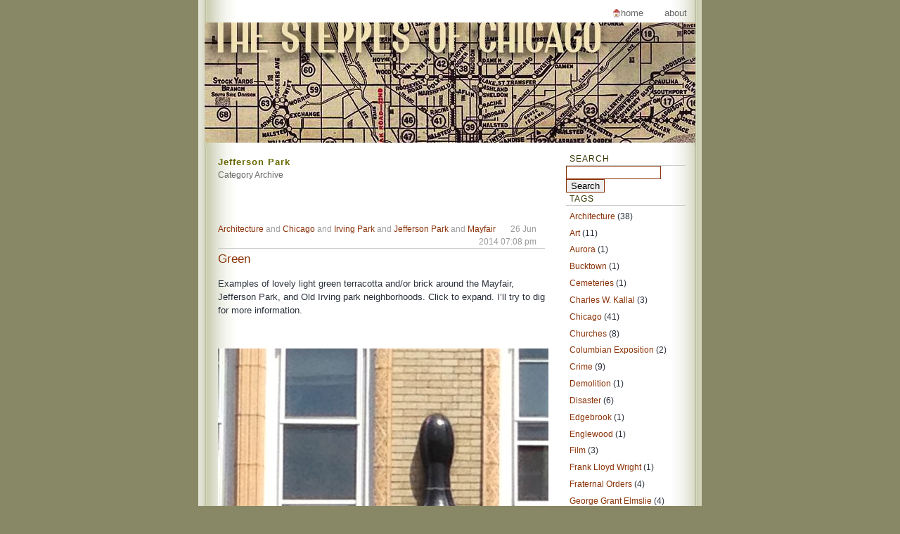

--- FILE ---
content_type: text/html; charset=UTF-8
request_url: http://chicagosteppes.mrdankelly.com/?cat=48
body_size: 7109
content:
	<!DOCTYPE html PUBLIC "-//W3C//DTD XHTML 1.0 Transitional//EN" "http://www.w3.org/TR/xhtml1/DTD/xhtml1-transitional.dtd">
<html xmlns="http://www.w3.org/1999/xhtml">
<head profile="http://gmpg.org/xfn/11">
	<title> &raquo; Jefferson Park</title>
	<meta http-equiv="Content-Type" content="text/html; charset=UTF-8" />
	<meta name="generator" content="WordPress 6.8.3" /> <!-- leave this for stats -->
	<link rel="stylesheet" href="http://chicagosteppes.mrdankelly.com/wp-content/themes/FastTrack/style.css" type="text/css" media="screen" />
	<link rel="alternate" type="application/rss+xml" title="RSS 2.0" href="http://chicagosteppes.mrdankelly.com/?feed=rss2" />
	<link rel="alternate" type="text/xml" title="RSS .92" href="http://chicagosteppes.mrdankelly.com/?feed=rss" />
	<link rel="alternate" type="application/atom+xml" title="Atom 0.3" href="http://chicagosteppes.mrdankelly.com/?feed=atom" />
	<link rel="pingback" href="http://chicagosteppes.mrdankelly.com/xmlrpc.php" />
		<link rel='archives' title='April 2016' href='http://chicagosteppes.mrdankelly.com/?m=201604' />
	<link rel='archives' title='January 2016' href='http://chicagosteppes.mrdankelly.com/?m=201601' />
	<link rel='archives' title='August 2015' href='http://chicagosteppes.mrdankelly.com/?m=201508' />
	<link rel='archives' title='March 2015' href='http://chicagosteppes.mrdankelly.com/?m=201503' />
	<link rel='archives' title='July 2014' href='http://chicagosteppes.mrdankelly.com/?m=201407' />
	<link rel='archives' title='June 2014' href='http://chicagosteppes.mrdankelly.com/?m=201406' />
	<link rel='archives' title='August 2013' href='http://chicagosteppes.mrdankelly.com/?m=201308' />
	<link rel='archives' title='July 2013' href='http://chicagosteppes.mrdankelly.com/?m=201307' />
	<link rel='archives' title='April 2013' href='http://chicagosteppes.mrdankelly.com/?m=201304' />
	<link rel='archives' title='March 2013' href='http://chicagosteppes.mrdankelly.com/?m=201303' />
	<link rel='archives' title='December 2012' href='http://chicagosteppes.mrdankelly.com/?m=201212' />
	<link rel='archives' title='October 2012' href='http://chicagosteppes.mrdankelly.com/?m=201210' />
	<link rel='archives' title='September 2012' href='http://chicagosteppes.mrdankelly.com/?m=201209' />
	<link rel='archives' title='August 2012' href='http://chicagosteppes.mrdankelly.com/?m=201208' />
	<link rel='archives' title='June 2012' href='http://chicagosteppes.mrdankelly.com/?m=201206' />
	<link rel='archives' title='April 2012' href='http://chicagosteppes.mrdankelly.com/?m=201204' />
	<link rel='archives' title='March 2012' href='http://chicagosteppes.mrdankelly.com/?m=201203' />
	<link rel='archives' title='February 2012' href='http://chicagosteppes.mrdankelly.com/?m=201202' />
	<link rel='archives' title='January 2012' href='http://chicagosteppes.mrdankelly.com/?m=201201' />
	<link rel='archives' title='November 2011' href='http://chicagosteppes.mrdankelly.com/?m=201111' />
	<link rel='archives' title='October 2011' href='http://chicagosteppes.mrdankelly.com/?m=201110' />
	<link rel='archives' title='September 2011' href='http://chicagosteppes.mrdankelly.com/?m=201109' />
	<link rel='archives' title='August 2011' href='http://chicagosteppes.mrdankelly.com/?m=201108' />
	<link rel='archives' title='July 2011' href='http://chicagosteppes.mrdankelly.com/?m=201107' />
	<link rel='archives' title='June 2011' href='http://chicagosteppes.mrdankelly.com/?m=201106' />
	<link rel='archives' title='May 2011' href='http://chicagosteppes.mrdankelly.com/?m=201105' />
		<meta name='robots' content='max-image-preview:large' />
	<style>img:is([sizes="auto" i], [sizes^="auto," i]) { contain-intrinsic-size: 3000px 1500px }</style>
	<link rel="alternate" type="application/rss+xml" title=" &raquo; Jefferson Park Category Feed" href="http://chicagosteppes.mrdankelly.com/?feed=rss2&#038;cat=48" />
<script type="text/javascript">
/* <![CDATA[ */
window._wpemojiSettings = {"baseUrl":"https:\/\/s.w.org\/images\/core\/emoji\/16.0.1\/72x72\/","ext":".png","svgUrl":"https:\/\/s.w.org\/images\/core\/emoji\/16.0.1\/svg\/","svgExt":".svg","source":{"concatemoji":"http:\/\/chicagosteppes.mrdankelly.com\/wp-includes\/js\/wp-emoji-release.min.js?ver=6.8.3"}};
/*! This file is auto-generated */
!function(s,n){var o,i,e;function c(e){try{var t={supportTests:e,timestamp:(new Date).valueOf()};sessionStorage.setItem(o,JSON.stringify(t))}catch(e){}}function p(e,t,n){e.clearRect(0,0,e.canvas.width,e.canvas.height),e.fillText(t,0,0);var t=new Uint32Array(e.getImageData(0,0,e.canvas.width,e.canvas.height).data),a=(e.clearRect(0,0,e.canvas.width,e.canvas.height),e.fillText(n,0,0),new Uint32Array(e.getImageData(0,0,e.canvas.width,e.canvas.height).data));return t.every(function(e,t){return e===a[t]})}function u(e,t){e.clearRect(0,0,e.canvas.width,e.canvas.height),e.fillText(t,0,0);for(var n=e.getImageData(16,16,1,1),a=0;a<n.data.length;a++)if(0!==n.data[a])return!1;return!0}function f(e,t,n,a){switch(t){case"flag":return n(e,"\ud83c\udff3\ufe0f\u200d\u26a7\ufe0f","\ud83c\udff3\ufe0f\u200b\u26a7\ufe0f")?!1:!n(e,"\ud83c\udde8\ud83c\uddf6","\ud83c\udde8\u200b\ud83c\uddf6")&&!n(e,"\ud83c\udff4\udb40\udc67\udb40\udc62\udb40\udc65\udb40\udc6e\udb40\udc67\udb40\udc7f","\ud83c\udff4\u200b\udb40\udc67\u200b\udb40\udc62\u200b\udb40\udc65\u200b\udb40\udc6e\u200b\udb40\udc67\u200b\udb40\udc7f");case"emoji":return!a(e,"\ud83e\udedf")}return!1}function g(e,t,n,a){var r="undefined"!=typeof WorkerGlobalScope&&self instanceof WorkerGlobalScope?new OffscreenCanvas(300,150):s.createElement("canvas"),o=r.getContext("2d",{willReadFrequently:!0}),i=(o.textBaseline="top",o.font="600 32px Arial",{});return e.forEach(function(e){i[e]=t(o,e,n,a)}),i}function t(e){var t=s.createElement("script");t.src=e,t.defer=!0,s.head.appendChild(t)}"undefined"!=typeof Promise&&(o="wpEmojiSettingsSupports",i=["flag","emoji"],n.supports={everything:!0,everythingExceptFlag:!0},e=new Promise(function(e){s.addEventListener("DOMContentLoaded",e,{once:!0})}),new Promise(function(t){var n=function(){try{var e=JSON.parse(sessionStorage.getItem(o));if("object"==typeof e&&"number"==typeof e.timestamp&&(new Date).valueOf()<e.timestamp+604800&&"object"==typeof e.supportTests)return e.supportTests}catch(e){}return null}();if(!n){if("undefined"!=typeof Worker&&"undefined"!=typeof OffscreenCanvas&&"undefined"!=typeof URL&&URL.createObjectURL&&"undefined"!=typeof Blob)try{var e="postMessage("+g.toString()+"("+[JSON.stringify(i),f.toString(),p.toString(),u.toString()].join(",")+"));",a=new Blob([e],{type:"text/javascript"}),r=new Worker(URL.createObjectURL(a),{name:"wpTestEmojiSupports"});return void(r.onmessage=function(e){c(n=e.data),r.terminate(),t(n)})}catch(e){}c(n=g(i,f,p,u))}t(n)}).then(function(e){for(var t in e)n.supports[t]=e[t],n.supports.everything=n.supports.everything&&n.supports[t],"flag"!==t&&(n.supports.everythingExceptFlag=n.supports.everythingExceptFlag&&n.supports[t]);n.supports.everythingExceptFlag=n.supports.everythingExceptFlag&&!n.supports.flag,n.DOMReady=!1,n.readyCallback=function(){n.DOMReady=!0}}).then(function(){return e}).then(function(){var e;n.supports.everything||(n.readyCallback(),(e=n.source||{}).concatemoji?t(e.concatemoji):e.wpemoji&&e.twemoji&&(t(e.twemoji),t(e.wpemoji)))}))}((window,document),window._wpemojiSettings);
/* ]]> */
</script>
<style id='wp-emoji-styles-inline-css' type='text/css'>

	img.wp-smiley, img.emoji {
		display: inline !important;
		border: none !important;
		box-shadow: none !important;
		height: 1em !important;
		width: 1em !important;
		margin: 0 0.07em !important;
		vertical-align: -0.1em !important;
		background: none !important;
		padding: 0 !important;
	}
</style>
<link rel='stylesheet' id='wp-block-library-css' href='http://chicagosteppes.mrdankelly.com/wp-includes/css/dist/block-library/style.min.css?ver=6.8.3' type='text/css' media='all' />
<style id='classic-theme-styles-inline-css' type='text/css'>
/*! This file is auto-generated */
.wp-block-button__link{color:#fff;background-color:#32373c;border-radius:9999px;box-shadow:none;text-decoration:none;padding:calc(.667em + 2px) calc(1.333em + 2px);font-size:1.125em}.wp-block-file__button{background:#32373c;color:#fff;text-decoration:none}
</style>
<style id='global-styles-inline-css' type='text/css'>
:root{--wp--preset--aspect-ratio--square: 1;--wp--preset--aspect-ratio--4-3: 4/3;--wp--preset--aspect-ratio--3-4: 3/4;--wp--preset--aspect-ratio--3-2: 3/2;--wp--preset--aspect-ratio--2-3: 2/3;--wp--preset--aspect-ratio--16-9: 16/9;--wp--preset--aspect-ratio--9-16: 9/16;--wp--preset--color--black: #000000;--wp--preset--color--cyan-bluish-gray: #abb8c3;--wp--preset--color--white: #ffffff;--wp--preset--color--pale-pink: #f78da7;--wp--preset--color--vivid-red: #cf2e2e;--wp--preset--color--luminous-vivid-orange: #ff6900;--wp--preset--color--luminous-vivid-amber: #fcb900;--wp--preset--color--light-green-cyan: #7bdcb5;--wp--preset--color--vivid-green-cyan: #00d084;--wp--preset--color--pale-cyan-blue: #8ed1fc;--wp--preset--color--vivid-cyan-blue: #0693e3;--wp--preset--color--vivid-purple: #9b51e0;--wp--preset--gradient--vivid-cyan-blue-to-vivid-purple: linear-gradient(135deg,rgba(6,147,227,1) 0%,rgb(155,81,224) 100%);--wp--preset--gradient--light-green-cyan-to-vivid-green-cyan: linear-gradient(135deg,rgb(122,220,180) 0%,rgb(0,208,130) 100%);--wp--preset--gradient--luminous-vivid-amber-to-luminous-vivid-orange: linear-gradient(135deg,rgba(252,185,0,1) 0%,rgba(255,105,0,1) 100%);--wp--preset--gradient--luminous-vivid-orange-to-vivid-red: linear-gradient(135deg,rgba(255,105,0,1) 0%,rgb(207,46,46) 100%);--wp--preset--gradient--very-light-gray-to-cyan-bluish-gray: linear-gradient(135deg,rgb(238,238,238) 0%,rgb(169,184,195) 100%);--wp--preset--gradient--cool-to-warm-spectrum: linear-gradient(135deg,rgb(74,234,220) 0%,rgb(151,120,209) 20%,rgb(207,42,186) 40%,rgb(238,44,130) 60%,rgb(251,105,98) 80%,rgb(254,248,76) 100%);--wp--preset--gradient--blush-light-purple: linear-gradient(135deg,rgb(255,206,236) 0%,rgb(152,150,240) 100%);--wp--preset--gradient--blush-bordeaux: linear-gradient(135deg,rgb(254,205,165) 0%,rgb(254,45,45) 50%,rgb(107,0,62) 100%);--wp--preset--gradient--luminous-dusk: linear-gradient(135deg,rgb(255,203,112) 0%,rgb(199,81,192) 50%,rgb(65,88,208) 100%);--wp--preset--gradient--pale-ocean: linear-gradient(135deg,rgb(255,245,203) 0%,rgb(182,227,212) 50%,rgb(51,167,181) 100%);--wp--preset--gradient--electric-grass: linear-gradient(135deg,rgb(202,248,128) 0%,rgb(113,206,126) 100%);--wp--preset--gradient--midnight: linear-gradient(135deg,rgb(2,3,129) 0%,rgb(40,116,252) 100%);--wp--preset--font-size--small: 13px;--wp--preset--font-size--medium: 20px;--wp--preset--font-size--large: 36px;--wp--preset--font-size--x-large: 42px;--wp--preset--spacing--20: 0.44rem;--wp--preset--spacing--30: 0.67rem;--wp--preset--spacing--40: 1rem;--wp--preset--spacing--50: 1.5rem;--wp--preset--spacing--60: 2.25rem;--wp--preset--spacing--70: 3.38rem;--wp--preset--spacing--80: 5.06rem;--wp--preset--shadow--natural: 6px 6px 9px rgba(0, 0, 0, 0.2);--wp--preset--shadow--deep: 12px 12px 50px rgba(0, 0, 0, 0.4);--wp--preset--shadow--sharp: 6px 6px 0px rgba(0, 0, 0, 0.2);--wp--preset--shadow--outlined: 6px 6px 0px -3px rgba(255, 255, 255, 1), 6px 6px rgba(0, 0, 0, 1);--wp--preset--shadow--crisp: 6px 6px 0px rgba(0, 0, 0, 1);}:where(.is-layout-flex){gap: 0.5em;}:where(.is-layout-grid){gap: 0.5em;}body .is-layout-flex{display: flex;}.is-layout-flex{flex-wrap: wrap;align-items: center;}.is-layout-flex > :is(*, div){margin: 0;}body .is-layout-grid{display: grid;}.is-layout-grid > :is(*, div){margin: 0;}:where(.wp-block-columns.is-layout-flex){gap: 2em;}:where(.wp-block-columns.is-layout-grid){gap: 2em;}:where(.wp-block-post-template.is-layout-flex){gap: 1.25em;}:where(.wp-block-post-template.is-layout-grid){gap: 1.25em;}.has-black-color{color: var(--wp--preset--color--black) !important;}.has-cyan-bluish-gray-color{color: var(--wp--preset--color--cyan-bluish-gray) !important;}.has-white-color{color: var(--wp--preset--color--white) !important;}.has-pale-pink-color{color: var(--wp--preset--color--pale-pink) !important;}.has-vivid-red-color{color: var(--wp--preset--color--vivid-red) !important;}.has-luminous-vivid-orange-color{color: var(--wp--preset--color--luminous-vivid-orange) !important;}.has-luminous-vivid-amber-color{color: var(--wp--preset--color--luminous-vivid-amber) !important;}.has-light-green-cyan-color{color: var(--wp--preset--color--light-green-cyan) !important;}.has-vivid-green-cyan-color{color: var(--wp--preset--color--vivid-green-cyan) !important;}.has-pale-cyan-blue-color{color: var(--wp--preset--color--pale-cyan-blue) !important;}.has-vivid-cyan-blue-color{color: var(--wp--preset--color--vivid-cyan-blue) !important;}.has-vivid-purple-color{color: var(--wp--preset--color--vivid-purple) !important;}.has-black-background-color{background-color: var(--wp--preset--color--black) !important;}.has-cyan-bluish-gray-background-color{background-color: var(--wp--preset--color--cyan-bluish-gray) !important;}.has-white-background-color{background-color: var(--wp--preset--color--white) !important;}.has-pale-pink-background-color{background-color: var(--wp--preset--color--pale-pink) !important;}.has-vivid-red-background-color{background-color: var(--wp--preset--color--vivid-red) !important;}.has-luminous-vivid-orange-background-color{background-color: var(--wp--preset--color--luminous-vivid-orange) !important;}.has-luminous-vivid-amber-background-color{background-color: var(--wp--preset--color--luminous-vivid-amber) !important;}.has-light-green-cyan-background-color{background-color: var(--wp--preset--color--light-green-cyan) !important;}.has-vivid-green-cyan-background-color{background-color: var(--wp--preset--color--vivid-green-cyan) !important;}.has-pale-cyan-blue-background-color{background-color: var(--wp--preset--color--pale-cyan-blue) !important;}.has-vivid-cyan-blue-background-color{background-color: var(--wp--preset--color--vivid-cyan-blue) !important;}.has-vivid-purple-background-color{background-color: var(--wp--preset--color--vivid-purple) !important;}.has-black-border-color{border-color: var(--wp--preset--color--black) !important;}.has-cyan-bluish-gray-border-color{border-color: var(--wp--preset--color--cyan-bluish-gray) !important;}.has-white-border-color{border-color: var(--wp--preset--color--white) !important;}.has-pale-pink-border-color{border-color: var(--wp--preset--color--pale-pink) !important;}.has-vivid-red-border-color{border-color: var(--wp--preset--color--vivid-red) !important;}.has-luminous-vivid-orange-border-color{border-color: var(--wp--preset--color--luminous-vivid-orange) !important;}.has-luminous-vivid-amber-border-color{border-color: var(--wp--preset--color--luminous-vivid-amber) !important;}.has-light-green-cyan-border-color{border-color: var(--wp--preset--color--light-green-cyan) !important;}.has-vivid-green-cyan-border-color{border-color: var(--wp--preset--color--vivid-green-cyan) !important;}.has-pale-cyan-blue-border-color{border-color: var(--wp--preset--color--pale-cyan-blue) !important;}.has-vivid-cyan-blue-border-color{border-color: var(--wp--preset--color--vivid-cyan-blue) !important;}.has-vivid-purple-border-color{border-color: var(--wp--preset--color--vivid-purple) !important;}.has-vivid-cyan-blue-to-vivid-purple-gradient-background{background: var(--wp--preset--gradient--vivid-cyan-blue-to-vivid-purple) !important;}.has-light-green-cyan-to-vivid-green-cyan-gradient-background{background: var(--wp--preset--gradient--light-green-cyan-to-vivid-green-cyan) !important;}.has-luminous-vivid-amber-to-luminous-vivid-orange-gradient-background{background: var(--wp--preset--gradient--luminous-vivid-amber-to-luminous-vivid-orange) !important;}.has-luminous-vivid-orange-to-vivid-red-gradient-background{background: var(--wp--preset--gradient--luminous-vivid-orange-to-vivid-red) !important;}.has-very-light-gray-to-cyan-bluish-gray-gradient-background{background: var(--wp--preset--gradient--very-light-gray-to-cyan-bluish-gray) !important;}.has-cool-to-warm-spectrum-gradient-background{background: var(--wp--preset--gradient--cool-to-warm-spectrum) !important;}.has-blush-light-purple-gradient-background{background: var(--wp--preset--gradient--blush-light-purple) !important;}.has-blush-bordeaux-gradient-background{background: var(--wp--preset--gradient--blush-bordeaux) !important;}.has-luminous-dusk-gradient-background{background: var(--wp--preset--gradient--luminous-dusk) !important;}.has-pale-ocean-gradient-background{background: var(--wp--preset--gradient--pale-ocean) !important;}.has-electric-grass-gradient-background{background: var(--wp--preset--gradient--electric-grass) !important;}.has-midnight-gradient-background{background: var(--wp--preset--gradient--midnight) !important;}.has-small-font-size{font-size: var(--wp--preset--font-size--small) !important;}.has-medium-font-size{font-size: var(--wp--preset--font-size--medium) !important;}.has-large-font-size{font-size: var(--wp--preset--font-size--large) !important;}.has-x-large-font-size{font-size: var(--wp--preset--font-size--x-large) !important;}
:where(.wp-block-post-template.is-layout-flex){gap: 1.25em;}:where(.wp-block-post-template.is-layout-grid){gap: 1.25em;}
:where(.wp-block-columns.is-layout-flex){gap: 2em;}:where(.wp-block-columns.is-layout-grid){gap: 2em;}
:root :where(.wp-block-pullquote){font-size: 1.5em;line-height: 1.6;}
</style>
<style id='akismet-widget-style-inline-css' type='text/css'>

			.a-stats {
				--akismet-color-mid-green: #357b49;
				--akismet-color-white: #fff;
				--akismet-color-light-grey: #f6f7f7;

				max-width: 350px;
				width: auto;
			}

			.a-stats * {
				all: unset;
				box-sizing: border-box;
			}

			.a-stats strong {
				font-weight: 600;
			}

			.a-stats a.a-stats__link,
			.a-stats a.a-stats__link:visited,
			.a-stats a.a-stats__link:active {
				background: var(--akismet-color-mid-green);
				border: none;
				box-shadow: none;
				border-radius: 8px;
				color: var(--akismet-color-white);
				cursor: pointer;
				display: block;
				font-family: -apple-system, BlinkMacSystemFont, 'Segoe UI', 'Roboto', 'Oxygen-Sans', 'Ubuntu', 'Cantarell', 'Helvetica Neue', sans-serif;
				font-weight: 500;
				padding: 12px;
				text-align: center;
				text-decoration: none;
				transition: all 0.2s ease;
			}

			/* Extra specificity to deal with TwentyTwentyOne focus style */
			.widget .a-stats a.a-stats__link:focus {
				background: var(--akismet-color-mid-green);
				color: var(--akismet-color-white);
				text-decoration: none;
			}

			.a-stats a.a-stats__link:hover {
				filter: brightness(110%);
				box-shadow: 0 4px 12px rgba(0, 0, 0, 0.06), 0 0 2px rgba(0, 0, 0, 0.16);
			}

			.a-stats .count {
				color: var(--akismet-color-white);
				display: block;
				font-size: 1.5em;
				line-height: 1.4;
				padding: 0 13px;
				white-space: nowrap;
			}
		
</style>
<link rel="https://api.w.org/" href="http://chicagosteppes.mrdankelly.com/index.php?rest_route=/" /><link rel="alternate" title="JSON" type="application/json" href="http://chicagosteppes.mrdankelly.com/index.php?rest_route=/wp/v2/categories/48" /><link rel="EditURI" type="application/rsd+xml" title="RSD" href="http://chicagosteppes.mrdankelly.com/xmlrpc.php?rsd" />
<meta name="generator" content="WordPress 6.8.3" />
</head>
<body>
<div id="rap">
	<ul id="topnav">
		<li ><a id="navHome" href="http://chicagosteppes.mrdankelly.com" title="Home">Home</a></li>
		<li class="page_item page-item-2"><a href="http://chicagosteppes.mrdankelly.com/?page_id=2">About</a></li>
	</ul>
	<div id="header">
		<h1><a href="http://chicagosteppes.mrdankelly.com"></a></h1>		
	</div>	
	<div id="content">
					<h3>Jefferson Park</h3>
			<div class="post-footer">Category Archive</div>		
			<br/>				
							
				<div class="post">
					<div class="post-title"><em><a href="http://chicagosteppes.mrdankelly.com/?cat=4" rel="category">Architecture</a> and <a href="http://chicagosteppes.mrdankelly.com/?cat=3" rel="category">Chicago</a> and <a href="http://chicagosteppes.mrdankelly.com/?cat=13" rel="category">Irving Park</a> and <a href="http://chicagosteppes.mrdankelly.com/?cat=48" rel="category">Jefferson Park</a> and <a href="http://chicagosteppes.mrdankelly.com/?cat=9" rel="category">Mayfair</a></em>26 Jun 2014 07:08 pm</div>
					<p class="post-info"><a href="http://chicagosteppes.mrdankelly.com/?p=1109" rel="bookmark" title="Permanent Link: Green">Green</a> </p>
					<div class="post-content">
						<p>Examples of lovely light green terracotta and/or brick around the Mayfair, Jefferson Park, and Old Irving park neighborhoods. Click to expand. I&#8217;ll try to dig for more information.</p>
<p>&nbsp;</p>
<p><a href="http://chicagosteppes.mrdankelly.com/wp-content/uploads/2014/06/IMG_4580.jpg"><img fetchpriority="high" decoding="async" class="aligncenter size-large wp-image-1110" src="http://chicagosteppes.mrdankelly.com/wp-content/uploads/2014/06/IMG_4580-1024x1024.jpg" alt="IMG_4580" width="1024" height="1024" srcset="http://chicagosteppes.mrdankelly.com/wp-content/uploads/2014/06/IMG_4580-1024x1024.jpg 1024w, http://chicagosteppes.mrdankelly.com/wp-content/uploads/2014/06/IMG_4580-150x150.jpg 150w, http://chicagosteppes.mrdankelly.com/wp-content/uploads/2014/06/IMG_4580-300x300.jpg 300w" sizes="(max-width: 1024px) 100vw, 1024px" /></a></p>
<p><a href="http://chicagosteppes.mrdankelly.com/wp-content/uploads/2014/06/IMG_4574.jpg"><img decoding="async" class="aligncenter size-large wp-image-1111" src="http://chicagosteppes.mrdankelly.com/wp-content/uploads/2014/06/IMG_4574-768x1024.jpg" alt="IMG_4574" width="768" height="1024" srcset="http://chicagosteppes.mrdankelly.com/wp-content/uploads/2014/06/IMG_4574-768x1024.jpg 768w, http://chicagosteppes.mrdankelly.com/wp-content/uploads/2014/06/IMG_4574-225x300.jpg 225w" sizes="(max-width: 768px) 100vw, 768px" /></a></p>
<p><a href="http://chicagosteppes.mrdankelly.com/wp-content/uploads/2014/06/IMG_4571.jpg"><img decoding="async" class="aligncenter size-large wp-image-1112" src="http://chicagosteppes.mrdankelly.com/wp-content/uploads/2014/06/IMG_4571-1024x1024.jpg" alt="IMG_4571" width="1024" height="1024" srcset="http://chicagosteppes.mrdankelly.com/wp-content/uploads/2014/06/IMG_4571-1024x1024.jpg 1024w, http://chicagosteppes.mrdankelly.com/wp-content/uploads/2014/06/IMG_4571-150x150.jpg 150w, http://chicagosteppes.mrdankelly.com/wp-content/uploads/2014/06/IMG_4571-300x300.jpg 300w" sizes="(max-width: 1024px) 100vw, 1024px" /></a></p>
<p><a href="http://chicagosteppes.mrdankelly.com/wp-content/uploads/2014/06/IMG_4569.jpg"><img decoding="async" class="aligncenter size-large wp-image-1113" src="http://chicagosteppes.mrdankelly.com/wp-content/uploads/2014/06/IMG_4569-1024x1024.jpg" alt="IMG_4569" width="1024" height="1024" srcset="http://chicagosteppes.mrdankelly.com/wp-content/uploads/2014/06/IMG_4569-1024x1024.jpg 1024w, http://chicagosteppes.mrdankelly.com/wp-content/uploads/2014/06/IMG_4569-150x150.jpg 150w, http://chicagosteppes.mrdankelly.com/wp-content/uploads/2014/06/IMG_4569-300x300.jpg 300w" sizes="(max-width: 1024px) 100vw, 1024px" /></a></p>
<p><a href="http://chicagosteppes.mrdankelly.com/wp-content/uploads/2014/06/IMG_4555.jpg"><img decoding="async" class="aligncenter size-large wp-image-1114" src="http://chicagosteppes.mrdankelly.com/wp-content/uploads/2014/06/IMG_4555-768x1024.jpg" alt="IMG_4555" width="768" height="1024" srcset="http://chicagosteppes.mrdankelly.com/wp-content/uploads/2014/06/IMG_4555-768x1024.jpg 768w, http://chicagosteppes.mrdankelly.com/wp-content/uploads/2014/06/IMG_4555-225x300.jpg 225w" sizes="(max-width: 768px) 100vw, 768px" /></a></p>
<p>&nbsp;</p>
<p><a href="http://chicagosteppes.mrdankelly.com/wp-content/uploads/2014/06/IMG_4552.jpg"><img decoding="async" class="aligncenter size-large wp-image-1115" src="http://chicagosteppes.mrdankelly.com/wp-content/uploads/2014/06/IMG_4552-768x1024.jpg" alt="IMG_4552" width="768" height="1024" srcset="http://chicagosteppes.mrdankelly.com/wp-content/uploads/2014/06/IMG_4552-768x1024.jpg 768w, http://chicagosteppes.mrdankelly.com/wp-content/uploads/2014/06/IMG_4552-225x300.jpg 225w" sizes="(max-width: 768px) 100vw, 768px" /></a></p>
<p><a href="http://chicagosteppes.mrdankelly.com/wp-content/uploads/2014/06/IMG_4549.jpg"><img decoding="async" class="aligncenter size-large wp-image-1116" src="http://chicagosteppes.mrdankelly.com/wp-content/uploads/2014/06/IMG_4549-1024x1024.jpg" alt="IMG_4549" width="1024" height="1024" srcset="http://chicagosteppes.mrdankelly.com/wp-content/uploads/2014/06/IMG_4549-1024x1024.jpg 1024w, http://chicagosteppes.mrdankelly.com/wp-content/uploads/2014/06/IMG_4549-150x150.jpg 150w, http://chicagosteppes.mrdankelly.com/wp-content/uploads/2014/06/IMG_4549-300x300.jpg 300w" sizes="(max-width: 1024px) 100vw, 1024px" /></a></p>
<p><a href="http://chicagosteppes.mrdankelly.com/wp-content/uploads/2014/06/IMG_4547.jpg"><img decoding="async" class="aligncenter size-large wp-image-1117" src="http://chicagosteppes.mrdankelly.com/wp-content/uploads/2014/06/IMG_4547-768x1024.jpg" alt="IMG_4547" width="768" height="1024" srcset="http://chicagosteppes.mrdankelly.com/wp-content/uploads/2014/06/IMG_4547-768x1024.jpg 768w, http://chicagosteppes.mrdankelly.com/wp-content/uploads/2014/06/IMG_4547-225x300.jpg 225w" sizes="(max-width: 768px) 100vw, 768px" /></a></p>
<p><a href="http://chicagosteppes.mrdankelly.com/wp-content/uploads/2014/06/IMG_4544.jpg"><img decoding="async" class="aligncenter size-large wp-image-1118" src="http://chicagosteppes.mrdankelly.com/wp-content/uploads/2014/06/IMG_4544-1024x768.jpg" alt="IMG_4544" width="1024" height="768" srcset="http://chicagosteppes.mrdankelly.com/wp-content/uploads/2014/06/IMG_4544-1024x768.jpg 1024w, http://chicagosteppes.mrdankelly.com/wp-content/uploads/2014/06/IMG_4544-300x225.jpg 300w" sizes="(max-width: 1024px) 100vw, 1024px" /></a></p>
						<p class="post-info">
																		
						</p>
						<!--
							<rdf:RDF xmlns:rdf="http://www.w3.org/1999/02/22-rdf-syntax-ns#"
			xmlns:dc="http://purl.org/dc/elements/1.1/"
			xmlns:trackback="http://madskills.com/public/xml/rss/module/trackback/">
		<rdf:Description rdf:about="http://chicagosteppes.mrdankelly.com/?p=1109"
    dc:identifier="http://chicagosteppes.mrdankelly.com/?p=1109"
    dc:title="Green"
    trackback:ping="http://chicagosteppes.mrdankelly.com/wp-trackback.php?p=1109" />
</rdf:RDF>						-->
					</div>
					<div class="post-footer"><span><span>Comments Off</span></span></div>
									</div>
						<p align="center"></p>		
					
	</div>
	<div id="sidebar">
				
	<h2>Search</h2>
	<form id="searchform" method="get" action="http://chicagosteppes.mrdankelly.com/">
		<input type="text" name="s" id="s" value="" size="15" />
		<input id="btnSearch" type="submit" name="submit" value="Search" />
	</form>
	<h2>Tags</h2>
	<ul>
			<li class="cat-item cat-item-4"><a href="http://chicagosteppes.mrdankelly.com/?cat=4">Architecture</a> (38)
</li>
	<li class="cat-item cat-item-18"><a href="http://chicagosteppes.mrdankelly.com/?cat=18">Art</a> (11)
</li>
	<li class="cat-item cat-item-47"><a href="http://chicagosteppes.mrdankelly.com/?cat=47">Aurora</a> (1)
</li>
	<li class="cat-item cat-item-16"><a href="http://chicagosteppes.mrdankelly.com/?cat=16">Bucktown</a> (1)
</li>
	<li class="cat-item cat-item-52"><a href="http://chicagosteppes.mrdankelly.com/?cat=52">Cemeteries</a> (1)
</li>
	<li class="cat-item cat-item-11"><a href="http://chicagosteppes.mrdankelly.com/?cat=11">Charles W. Kallal</a> (3)
</li>
	<li class="cat-item cat-item-3"><a href="http://chicagosteppes.mrdankelly.com/?cat=3">Chicago</a> (41)
</li>
	<li class="cat-item cat-item-14"><a href="http://chicagosteppes.mrdankelly.com/?cat=14">Churches</a> (8)
</li>
	<li class="cat-item cat-item-38"><a href="http://chicagosteppes.mrdankelly.com/?cat=38">Columbian Exposition</a> (2)
</li>
	<li class="cat-item cat-item-19"><a href="http://chicagosteppes.mrdankelly.com/?cat=19">Crime</a> (9)
</li>
	<li class="cat-item cat-item-50"><a href="http://chicagosteppes.mrdankelly.com/?cat=50">Demolition</a> (1)
</li>
	<li class="cat-item cat-item-8"><a href="http://chicagosteppes.mrdankelly.com/?cat=8">Disaster</a> (6)
</li>
	<li class="cat-item cat-item-43"><a href="http://chicagosteppes.mrdankelly.com/?cat=43">Edgebrook</a> (1)
</li>
	<li class="cat-item cat-item-40"><a href="http://chicagosteppes.mrdankelly.com/?cat=40">Englewood</a> (1)
</li>
	<li class="cat-item cat-item-26"><a href="http://chicagosteppes.mrdankelly.com/?cat=26">Film</a> (3)
</li>
	<li class="cat-item cat-item-35"><a href="http://chicagosteppes.mrdankelly.com/?cat=35">Frank Lloyd Wright</a> (1)
</li>
	<li class="cat-item cat-item-27"><a href="http://chicagosteppes.mrdankelly.com/?cat=27">Fraternal Orders</a> (4)
</li>
	<li class="cat-item cat-item-24"><a href="http://chicagosteppes.mrdankelly.com/?cat=24">George Grant Elmslie</a> (4)
</li>
	<li class="cat-item cat-item-41"><a href="http://chicagosteppes.mrdankelly.com/?cat=41">Ghost Signs</a> (3)
</li>
	<li class="cat-item cat-item-29"><a href="http://chicagosteppes.mrdankelly.com/?cat=29">Hegewisch</a> (1)
</li>
	<li class="cat-item cat-item-5"><a href="http://chicagosteppes.mrdankelly.com/?cat=5">History</a> (21)
</li>
	<li class="cat-item cat-item-28"><a href="http://chicagosteppes.mrdankelly.com/?cat=28">Humboldt Park</a> (3)
</li>
	<li class="cat-item cat-item-13"><a href="http://chicagosteppes.mrdankelly.com/?cat=13">Irving Park</a> (10)
</li>
	<li class="cat-item cat-item-48 current-cat"><a aria-current="page" href="http://chicagosteppes.mrdankelly.com/?cat=48">Jefferson Park</a> (1)
</li>
	<li class="cat-item cat-item-33"><a href="http://chicagosteppes.mrdankelly.com/?cat=33">Lincoln Park</a> (2)
</li>
	<li class="cat-item cat-item-49"><a href="http://chicagosteppes.mrdankelly.com/?cat=49">Logan Square</a> (1)
</li>
	<li class="cat-item cat-item-15"><a href="http://chicagosteppes.mrdankelly.com/?cat=15">Loop</a> (7)
</li>
	<li class="cat-item cat-item-7"><a href="http://chicagosteppes.mrdankelly.com/?cat=7">Louis Sullivan</a> (12)
</li>
	<li class="cat-item cat-item-42"><a href="http://chicagosteppes.mrdankelly.com/?cat=42">Maps</a> (1)
</li>
	<li class="cat-item cat-item-9"><a href="http://chicagosteppes.mrdankelly.com/?cat=9">Mayfair</a> (7)
</li>
	<li class="cat-item cat-item-17"><a href="http://chicagosteppes.mrdankelly.com/?cat=17">Murals</a> (2)
</li>
	<li class="cat-item cat-item-45"><a href="http://chicagosteppes.mrdankelly.com/?cat=45">Museums</a> (2)
</li>
	<li class="cat-item cat-item-51"><a href="http://chicagosteppes.mrdankelly.com/?cat=51">Music</a> (1)
</li>
	<li class="cat-item cat-item-44"><a href="http://chicagosteppes.mrdankelly.com/?cat=44">Neon</a> (1)
</li>
	<li class="cat-item cat-item-31"><a href="http://chicagosteppes.mrdankelly.com/?cat=31">News</a> (1)
</li>
	<li class="cat-item cat-item-39"><a href="http://chicagosteppes.mrdankelly.com/?cat=39">Old Photos</a> (5)
</li>
	<li class="cat-item cat-item-46"><a href="http://chicagosteppes.mrdankelly.com/?cat=46">Old Town</a> (2)
</li>
	<li class="cat-item cat-item-12"><a href="http://chicagosteppes.mrdankelly.com/?cat=12">Oliver Typewriter Co.</a> (1)
</li>
	<li class="cat-item cat-item-36"><a href="http://chicagosteppes.mrdankelly.com/?cat=36">Outside Chicago</a> (6)
</li>
	<li class="cat-item cat-item-37"><a href="http://chicagosteppes.mrdankelly.com/?cat=37">Parker Noble Berry</a> (1)
</li>
	<li class="cat-item cat-item-30"><a href="http://chicagosteppes.mrdankelly.com/?cat=30">Portage Park</a> (5)
</li>
	<li class="cat-item cat-item-34"><a href="http://chicagosteppes.mrdankelly.com/?cat=34">Preservation</a> (8)
</li>
	<li class="cat-item cat-item-23"><a href="http://chicagosteppes.mrdankelly.com/?cat=23">Signs</a> (8)
</li>
	<li class="cat-item cat-item-22"><a href="http://chicagosteppes.mrdankelly.com/?cat=22">Southwest Suburbs/Chicago</a> (2)
</li>
	<li class="cat-item cat-item-32"><a href="http://chicagosteppes.mrdankelly.com/?cat=32">Statues</a> (2)
</li>
	<li class="cat-item cat-item-20"><a href="http://chicagosteppes.mrdankelly.com/?cat=20">The Hidden</a> (12)
</li>
	<li class="cat-item cat-item-6"><a href="http://chicagosteppes.mrdankelly.com/?cat=6">Theaters</a> (7)
</li>
	<li class="cat-item cat-item-25"><a href="http://chicagosteppes.mrdankelly.com/?cat=25">Uptown</a> (2)
</li>
	<li class="cat-item cat-item-10"><a href="http://chicagosteppes.mrdankelly.com/?cat=10">Why!?!</a> (4)
</li>
	<li class="cat-item cat-item-21"><a href="http://chicagosteppes.mrdankelly.com/?cat=21">William W. Boyington</a> (1)
</li>
	</ul>		
	<h2>Archives</h2>
	<ul>	<li><a href='http://chicagosteppes.mrdankelly.com/?m=201604'>April 2016</a></li>
	<li><a href='http://chicagosteppes.mrdankelly.com/?m=201601'>January 2016</a></li>
	<li><a href='http://chicagosteppes.mrdankelly.com/?m=201508'>August 2015</a></li>
	<li><a href='http://chicagosteppes.mrdankelly.com/?m=201503'>March 2015</a></li>
	<li><a href='http://chicagosteppes.mrdankelly.com/?m=201407'>July 2014</a></li>
	<li><a href='http://chicagosteppes.mrdankelly.com/?m=201406'>June 2014</a></li>
	<li><a href='http://chicagosteppes.mrdankelly.com/?m=201308'>August 2013</a></li>
	<li><a href='http://chicagosteppes.mrdankelly.com/?m=201307'>July 2013</a></li>
	<li><a href='http://chicagosteppes.mrdankelly.com/?m=201304'>April 2013</a></li>
	<li><a href='http://chicagosteppes.mrdankelly.com/?m=201303'>March 2013</a></li>
	<li><a href='http://chicagosteppes.mrdankelly.com/?m=201212'>December 2012</a></li>
	<li><a href='http://chicagosteppes.mrdankelly.com/?m=201210'>October 2012</a></li>
	<li><a href='http://chicagosteppes.mrdankelly.com/?m=201209'>September 2012</a></li>
	<li><a href='http://chicagosteppes.mrdankelly.com/?m=201208'>August 2012</a></li>
	<li><a href='http://chicagosteppes.mrdankelly.com/?m=201206'>June 2012</a></li>
	<li><a href='http://chicagosteppes.mrdankelly.com/?m=201204'>April 2012</a></li>
	<li><a href='http://chicagosteppes.mrdankelly.com/?m=201203'>March 2012</a></li>
	<li><a href='http://chicagosteppes.mrdankelly.com/?m=201202'>February 2012</a></li>
	<li><a href='http://chicagosteppes.mrdankelly.com/?m=201201'>January 2012</a></li>
	<li><a href='http://chicagosteppes.mrdankelly.com/?m=201111'>November 2011</a></li>
	<li><a href='http://chicagosteppes.mrdankelly.com/?m=201110'>October 2011</a></li>
	<li><a href='http://chicagosteppes.mrdankelly.com/?m=201109'>September 2011</a></li>
	<li><a href='http://chicagosteppes.mrdankelly.com/?m=201108'>August 2011</a></li>
	<li><a href='http://chicagosteppes.mrdankelly.com/?m=201107'>July 2011</a></li>
	<li><a href='http://chicagosteppes.mrdankelly.com/?m=201106'>June 2011</a></li>
	<li><a href='http://chicagosteppes.mrdankelly.com/?m=201105'>May 2011</a></li>
</ul>
	<h2>Pages</h2>
	<ul><li class="page_item page-item-2"><a href="http://chicagosteppes.mrdankelly.com/?page_id=2">About</a></li>
</ul>

		
</div>	
<p id="footer">
<strong></strong> &copy; 2026 | <a href="http://wpthemes.info/fast-track/" title="WP Themes.Info">FastTrack</a> made free by <a href="http://www.active-sandals.com/seven-jeans.html">Stylish Seven Jeans</a>
</p>
</div>
</body>
</html>

--- FILE ---
content_type: text/css
request_url: http://chicagosteppes.mrdankelly.com/wp-content/themes/FastTrack/style.css
body_size: 1964
content:
/* 
Theme Name: FastTrack
Theme URI: http://wpthemes.info
Version: 2.0
Description: An Updated Version of the <a href="http://wpthemes.info/fast-track/">FastTrack</a> Theme, Sponsored by <a href="http://flowerpot.com">FlowerPot.com</a>
Author: Sadish Balasubramanian
Author URI: http://crave4more.com
*/
/*
Header Image by tkekkonen
http://sxc.hu/browse.phtml?f=view&id=101419

Icons from http://www.stylegala.com/features/bulletmadness/
*/
body {
	margin:0;
	padding:0;
	font-family: Georgia, Times, Times New Roman, sans-serif;
	font-size: 0.9em;
	text-align:center;
	color:#29303B;
	line-height:1.3em;
	background: #886;
}
a {
	color: #8a3207;	
	text-decoration:none;
}
a:visited {
	color: #8a3207;
}
a:hover {
	color: #753206;
	text-decoration:underline;
}
input, textarea 
{
	border:#8a3207 1px solid;
}
#rap 
{
	background:#fff url(img/contentbg.jpg) center;
	width:700px;
	margin:0 auto;
	padding:8px;
	text-align:left;
	font-family: Trebuchet MS, Georgia, Arial, serif;
	font-size: 0.9em;
}
#header {
	background: url(http://www.mrdankelly.com/images/steppes.jpg) no-repeat bottom; 	
 	height: 175px;
	margin: 0 auto;
	width:700px;
	padding:0;
}

#content {
	width:465px;
	float:left;
	padding:5px 5px 5px 10px;
	margin:10px 0 0 10px;
	overflow:hidden;
}

#sidebar {
	width:170px;
	float:right;
	padding:10px 15px 0 10px;
	margin:0;
	font-size:1em;
} 
a img {
	border: none;
}
acronym, abbr {
	border-bottom: 1px dotted #0c6bf0;
}
acronym, abbr, span.caps {
	cursor: help;
	letter-spacing: .07em;
}
code {
	font-size: 1em;
	font-style: italic;
}
blockquote{
	background: #EEE url(img/blockquote.png) no-repeat bottom left;
	/*border: 1px solid #E0E0E0;*/
	padding: 10px 10px 30px 10px;
	margin: 1em 1em 1em 3em;
	width:250px;
}

cite {
	font-size: 0.9em;
	font-style: normal;
}
h3 {
	margin: 0;
	padding: 0;
	font-size:1.3em;
}
p {
	margin: 0 0 1em;
	padding: 0;
	line-height: 1.5em;
}
h1, h2, h3, h4 {
	font-family: Georgia, "Lucida Sans Unicode", lucida, Verdana, sans-serif;
	font-weight: normal;
	letter-spacing: 1px;
}
#header h1 
{
	margin: 0;
	font-size: 1.6em;
	color: #0f0f0f;
	padding:130px 0 0 30px;
	text-align:left;
}
#sidebar h2 {
	margin: 0;
	font-size:0.9em;
	padding:0 5px;
	color:#330;
	text-transform:uppercase;	
	border-bottom:#ccc 1px solid;			
}
h4 {
	margin-top: 0;
	margin-bottom: 0;
	font-size: 1.1em;
	color: #999;
}
#sidebar ul {
	list-style-type: none;
	padding: 0 0 1em 5px;
	margin: 0;
	font-size: 0.9em;	
}
#sidebar ul ul {
	list-style-type: none;
	padding: 0 0 0em 5px;
	margin: 0;	
}
#sidebar .block 
{
	font-size:0.9em;
	margin:0;
	padding:0 0 1em 5px;
}
#sidebar ul li {
	margin: 0.5em 0 0 0;
	padding: 0;	
}
#sidebar li a:link, #sidebar li a:visited {
	color: #8a3207;	
	text-decoration: none;
	border:none;
}
#sidebar li a:hover {
	color: #753206;
	text-decoration:underline;
	border:none;
}
#header a:link, #header a:visited {
	color: #333;
	text-decoration: none;
	border-bottom: none;
}
#header a:hover, #header a:active {
	color: #996;
	text-decoration: none;
	border-bottom: none;
}
#content ul {
	margin: 0;
	padding: 10px;
	list-style-type: none;
}
#content ul li {
	background: url(img/bullet.png) no-repeat 0 7px;
	padding:0 1em;
	list-style:none;
	margin:0;
}
.post-footer, .copyright {
	margin-bottom: 3em;
	font-size: 0.9em;
	color: #666;
}
.post-footer span 
{
	background:url(img/ico-talk.gif) no-repeat left;
	padding:0 0 0 17px;
}
.post-footer a 
{
	background:url(img/ico-talk-act.gif) no-repeat left;
	padding:0 0 0 17px;
}
.post-content {
	padding: 1em 0 0;
}
.post-title {
	margin: 0 0 0.2em;	
	text-align: right;
	padding: 0.5em 1em 0 0;
	color: #999;
	border-bottom:#ccc 1px solid;
	font-family: "Lucida Grande", "Lucida Sans Unicode", lucida, Verdana, sans-serif;
font-size: 0.9em;
}
.post-title em {
	text-decoration: none;
	float: left;
	font-style: normal;
	padding:0;	
}
.post-info 
{
	margin:0;
	padding:0;
	font-size:1.3em;
	font-family:Georgia, Arial, Verdana, Serif;
}
#content h2, #content h3 {
	color: #660;
	font-family:Georgia, Arial, Serif;
	font-size:1em;
	font-weight:bold;
	margin:0;
}
.post-info a {
	text-decoration: none;
	color: #8a3207;
	border: none;
}
hr {
	display: none;
}
#footer {
	margin:0 auto;
	padding: 7px 0;
	border-top: 1px solid #996;
	clear: both;
	font-size: 0.9em;
	color: #999;
	text-align:center;width:690px;
}
#footer a {
border:none;
color:#7A7636;
}
#comments, #respond{
	margin: 3em 0 0 5px;
}
.commentlist 
{
	margin:10px;
	padding:10px 20px;
}
#commentform 
{
	margin:10px;
	padding:10px;
}
.commentlist {
	margin: 0;
	padding: 0;
}
.commentlist li 
{
	list-style:none;
	margin: 0.5em 0;
	padding: 0.5em;	
}
.commentlist li .cmtinfo 
{
	font-size:1em;	
	border-bottom: #eee 1px solid;
}
.commentlist li cite 
{
	font-style:normal;
	font-weight:bold;
}
.commentlist li .cmtinfo em 
{
	float:right;
	margin:0;
	padding:0;
	font-style:normal;
	font-size:0.9em;
	color:#999;
}
.commentlist .alt {
	
}
cite a {
	border-bottom: 1px dotted #DC9204;
	text-decoration: none;
}
cite a:visited, a:hover {
	border-bottom: none;
}
#commentform #author, #commentform #email, #commentform #url, #commentform textarea {
	background: #fafafa;
	border: 1px solid #9ac2a7;
	padding: 0.2em;
}
#commentform textarea {
	width: 80%;
}
#commentform p {
	margin: 0 0 1em;
}
#comments, #respond {
	font-size:0.9em;
	font-weight:normal;
	font-family:Trebuchet MS, Verdana, Arial, Serif;
	padding:10px 5px;		
}
#topnav 
{
	list-style:none;
	font-size:1em;
	margin:0 auto;	
	padding:2px 0 4px 5px;
	text-align:right;	
	text-transform:lowercase;	
}
#topnav li 
{
	list-style:none;
	display:inline;
	padding:0 1em;
	margin:0;
}

#topnav li a:link, #topnav li a:visited, #topnav li a:hover, #topnav li a:active 
{
	text-decoration:none;	
	color:#666;
}
#topnav li a:hover
{
	border-bottom:#7A7636 2px solid;
	color:#7A7636;	
}
#topnav li.current_page_item a:link, #topnav li.current_page_item a:visited, #topnav li.current_page_item a:hover, #topnav li.current_page_item a:active
{
	border-bottom:#7A7636 2px solid;
}
#navHome 
{
	background:url(img/home.png) no-repeat left;
	padding-left:12px;
}